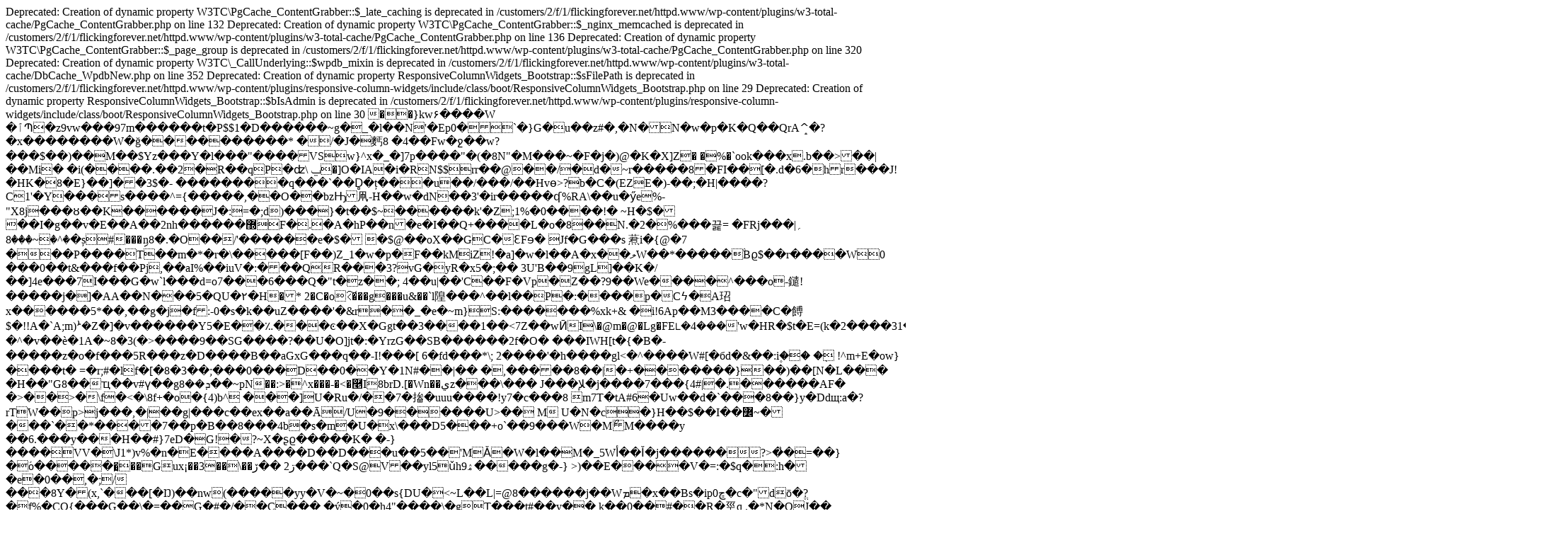

--- FILE ---
content_type: text/html; charset=UTF-8
request_url: https://www.flickingforever.net/2018/07/31/your-ideas-on-base-polishing-pls/
body_size: 18187
content:

Deprecated: Creation of dynamic property W3TC\PgCache_ContentGrabber::$_late_caching is deprecated in /customers/2/f/1/flickingforever.net/httpd.www/wp-content/plugins/w3-total-cache/PgCache_ContentGrabber.php on line 132

Deprecated: Creation of dynamic property W3TC\PgCache_ContentGrabber::$_nginx_memcached is deprecated in /customers/2/f/1/flickingforever.net/httpd.www/wp-content/plugins/w3-total-cache/PgCache_ContentGrabber.php on line 136

Deprecated: Creation of dynamic property W3TC\PgCache_ContentGrabber::$_page_group is deprecated in /customers/2/f/1/flickingforever.net/httpd.www/wp-content/plugins/w3-total-cache/PgCache_ContentGrabber.php on line 320

Deprecated: Creation of dynamic property W3TC\_CallUnderlying::$wpdb_mixin is deprecated in /customers/2/f/1/flickingforever.net/httpd.www/wp-content/plugins/w3-total-cache/DbCache_WpdbNew.php on line 352

Deprecated: Creation of dynamic property ResponsiveColumnWidgets_Bootstrap::$sFilePath is deprecated in /customers/2/f/1/flickingforever.net/httpd.www/wp-content/plugins/responsive-column-widgets/include/class/boot/ResponsiveColumnWidgets_Bootstrap.php on line 29

Deprecated: Creation of dynamic property ResponsiveColumnWidgets_Bootstrap::$bIsAdmin is deprecated in /customers/2/f/1/flickingforever.net/httpd.www/wp-content/plugins/responsive-column-widgets/include/class/boot/ResponsiveColumnWidgets_Bootstrap.php on line 30
�      �}kw۶����W �ٱՊ�z9vw���97m������t�P$$1�D������~g �_�l��N'�Ep0�` �}G�u��z#�,�N�N�w�p�K�Q��QrA^̝�?�x��������W�ğ����������*
�/�J�麫8	�4��Fw�ջ��w?���$��)��M��$Yz���Y�l���"����VSw}^x�_�]7p����"�(�8N"�M���~�F�j�)@�K�X]Ζ�
�%�`ook���x.b��>��|��Mi� �i(����.��2�R��qP�ʣ\
ݐ�]O�IA�i�RN$$rr��@��/�d�~r�����8�FI��[�.d�6�hr���J!�HK�8�E}��]� �3$�-��������q���`��D̻�ț���u��/���/��Hvѳ>?b�C�(EZE�)-��;�H|����?C1'�Y���s����^={�����,��O��bzԢ凧-H��w�dN��3'�ir�����ʠ%RA\��u�ӳe%-"X8j���ȣ��K������J�:=�;d)��<M �@�G��U0��"��N�Z(�Q�;�/�jM��EW/� ٢�-g�!HW����<��.J���~��$��x��=�I�P�3ߞ�O��Q�DS�_����H���)�>� }�t��$~������k'�Z;1%�0����!� ~H�$���I�g��v�E��A��2nh������޽ F�.�A�hP��n�e�I��Q+����L�o�8��N.�2�%���끑=	�FRj���؍|�^�~���8�ș#���ިn8�.�O��/'������e�$�	�$@��oX��GC�ƐFɘ�	Jf�G���s 蔒i�{@�7���P����T��m�*�r�\�����[F��)Z_1�w�p�F��kMiZ!�a]�w�l��A�x��ލW��*�����۟Bϱ$��r����W0 ���0��t&���f��Pj,��aI%��iuV�:���QR���3?vG�yR�x5�;��	3U'B��9gL]��K�/��]4e���7I���G�w`l���d=o7���6���Q�"t�z��;
4��u|��'C��F�Vp�Z��?9��W e����^���o-鑓!�����j�]�AA��N���5�QU�۲�H�*	2�C�o<͠���g���u&��`l隍���^��l��P�:����p�Cϟ�A玿x������5*��,��g�j�f:-0�s�k��uZ����'�&r��_�e�~m}S:�������%xk+&	�i!6Ap��M3����C�餺$�!!A�`A;m)ܑ�Z�]�v������Y5�E��؉���ͼ��X�Ggt��3����1��<7Z��wӢI\�@m�@�Lg�FE˪�4���'w�HR�$t�E=(k�2����31�.0��.���$�d6k1�A8����@o^��*�-6������lk�^�v��è�1A�~8�3(�>����9��SG����?��U�O ]jt�:�Y rzG��SB������2f�O����IWH[t�{�B�-�����z�o�f���5R���z�D����B��aGxG���q��-I!���[6�fd���*\; 2����'�h����gl<�^����W#[�бd�&��:i۪��	�ܼ	!^m+E�ow}����t� =�r; #�lf�[�8�3��;���0���D��0��Y�1N#��|��	�,�����8��|�+�������}��)��[N�L ���
�H��"G8��ҵ��v#ү��gܕ��8��~pN��:>�^x���-�<�࿥I8brD.[�Wn��ﻱz���\��� Ј���ﻺ�j����7���{4#|�.������AF��>��>�\f�<�\8f+�o�{4)b^
���]U �Ru�/��7�㨧�uuu����!y7�c���8m7T�tA#6�Uw��d�`���8��}y�Ddщ:a�?rTW ��p>j���,�|��g|���c��ex��a��Ā/U�9������U>��M U�N�c �}H��$��I��߼<hF4YEr-T	CաGGEdW���|'U�����F�p�z`ʢ�D�WҎ�����)����V�W�7*]x�f~�$@G�G�F�sqК�
׍v����@u�������ɟ���t�|!��i�ѓP�b�����n�X~�~��(����?9X>~����`��*����7��p�B��8���4b�s�m�U�x\���D5���+o`��9���W�MޯM����y
�� 6.���y���H��#}7eD�G!�?~X�ʂϱ�����K��-}����VV�\J1*)v%�n�E����A����D��D���u��5��'MǍ�W�l�� M�_5Wأ��Ǐ�j������?>�͗�=��}�֬o�����߽���Gux¡��3��\��ڗ2 ��ڒ���`Q�S@V��yl5ǔhۿ9�����g�-}	>)��E����V�=: �$q�:h��e�0��,�;/���8Y�(x,`���[�Ŋ)��nw(�����yy�V�~�0��s{DU�<~L��L|=@8������j��Wܡ�x��Bs�ip0ڇ�c�"dō�ֱ?�f%�CO{���G��\�=��G�#�/��C���,�ý�0�h4"����\�gT���t#��y��
k��0��#��R�巠q	.�*N�OJ��
�<H���%��MP���c��p]q9D	y*��ZF�{�&�Qo�aJì�Oh�D/����it�gƆ�s&�Hӳ��C�?T�9J��qL�U�:����i�q����
S �>�������ǡwq�(@�nb�(�F�2@P#�Hc?��0��p�7�q@99���5���f�"�L�O=��	��!#\�9�z�S����q�Z|�Nj�z�`Ne��E�0��h���*�q�c��Gwܜ�d@�I��c���/�C_��5BI�����O�u�eh�74iC�p��*��ñ����
�?O�6 � }\|T�Mno�>qڠ�$����h �HO�<�9��B�4�9�G����V��<��4S-RNn��*���ցP�
-��*������/hX�(�q���G��h:vz��w����D�&���h���i�h.�ܠ��V�\��nP���ZV��1�AG7����X ������a@��L�hwtM$^�^d.fח/%�`h��Ճ��
G.�
�����5�`�����u�7�X}ho*�� �<s��}��D�����ea�K:�wt�~�&�,�������գ��af���diP�5��7��R����dXUZ8�I��6PomTZ^sŜ�����`K�ٹR@�e��6���AJZ�gl���*���fG׍�����>4�{`'�Z7ͺ�Х�+�be��f�]*�&k��a����w1)�ח�LctCj��*[76�����O^WF�j3�4xt�n�=o&��*�o��̢4G#w��@S�"�~#�u8����rA1
�E�}3�Q1�X���jΜK��9}�&�3�:q�9(l����^o�C�AՋ������1�� $�Ʋ03���@s��h�mL���<��
X�t\�lW�g�eEt�b2�^� ���6�W�5=�0TcH@L�� ��j�6l/�IV�� �c�C�e}��!�Z�����K��9ه��䶚r��h��\����p�����3Ł6��z��˨8�i	n��k���W�����Ǡ\@�2	�y�r�,QIl���I"<#�De��$�����|"W�( �J�'���#�))v�P�1��m@�)]��H����ȳ�e�_�m?��p�+�읉����K���;�P��"Lrᵥg�WN����ݾ��b^�߰I�9�{��O:���i����[�����}����">5���ra���CF���K�}�z��	�~u�����Q쾉�MSPu��|J���/#���vA�Gy��%�r��lvmKt�G6��%��W6>�W_��~��ڼ���c���֕P���{)[�������I#��k�E�����-�j�+�� �Yj0�6/�����va	nS����6�l�����-�M	׷0�)�Vvg�om�nU�l����:��֪y{v{ֶ�r�/j��ck�)r�a'6�ȷ�u7@�����-m�0���ݠ��ٲ����IY7�]7��k٬��ڵlՍY��Fݸ�F۴ai2�=����Q-w�e�m��f��V$mS����i�v^���m��̹K�j����������f�u}hݢ���X���3oUl]c����KQ��A\�܍�!�&;�V-oUL��������)��)+]�U))��l*_(�̾�a,�_��˖�n��g��\��B�����1�����';Ω?�'"9��h܎�#���*I�E��Ξ�����N���� �}&nt��f�xP�w��\恍,�-��jT�
�b�%NH����x򄋻�#g�Ј\��Z�Z��*�U�2�~@/�<Ȃ`1p��*%!���r��I�U4}p�O�%���H�������D[���E����S�*HE Y�L+�H-�z�GFQ&��/4�b (G����e'��78$J8N������[|�b�[����^�P�4b�eQ����0�jA��� kb%��+�l����o��\b�-$�ȸ�Nt�6+�2{���^d�D��M���Ƽ��B��h��u*o�����a����\eDg"��ii2��ܭxFsr��p#F��6�%��/�'�E�y3��TH�%t�7�c�%��!��%�Sꌆ��ͼD��f�f�E�X_��T�%�[u�Y%�Db}qVSqvU�xZ�8��8��8����T\*�^]q���z�����6�O|xr�+�WR�'��i%�9�`&����O`}�qVc�s3X��{{1��t��m��4��D��Td=���	�0N�����ʎ���ur�/l�@��~�ǀ��0\�|��Cw�T�](vyΩ�8�܂2ҷ�4��B�P�ml����V�]�ۥ��Dc�i�B�u��)�h��QXi�[Z�S|Xŉ?��<\�	�Fl�a��t*�Ūz�D���\�z|��้��H�ܠ��V������ԫ�����`�RiFY����Ă��Bl�	po�)�oz[u�:Bҽ�2�*�3hE�T/o�a�L65&7����l\��1e�ƃ��s�vQ�~��B*�!y��|��n4�A�,Q�N�M�)?!	��(�X)�Vx�o٘6�.E�6�"/
�^x�.?��Hd�ۭd�Pp��6�sI*����Y�w`���9�b0q�:�h$X���~D��V�G[�y��SS/L+��N̐K�r�%�^A�:��7�v�3�+X2ҽ��7k[͟�����YՂ�ʢ�wb%��]�Z����=[����AYK���L�h���]��&IzDcye2AI�'�M&2�y� �R'\O�Y?�YƗE���S��n�Lź����]�����܌*��'*�K2�|��CJ�2F�$"�W��^@yvH��y����o��ܻ���A�6lr*���<ic�axӾ����Ԉ������y������|q�mgC��qo�Hۨ���;�C�ty�Ѱ<�M�Fi|k���U�^o�Z;0�z��68���5iL�h�{����ir~�3�Ͱf��ߓK��Y5�wV�O�Y��WyS���n�����U��bi�au����X�TM���o;�o���;ܴ��q��vw7�p��r�7����b5�Q�}�;q��x�y:�!� �F�f��.�):׸]F�v���BT���ڥ"��b����,o��9���x�/�"��t�W�v��i֯��r�[�W,f,0�Y*� /8�v�x�3q�h��s-R\2�&��*4���(��?r�0{N���v@�u0^�j�	��'����������ʹ���A�����d�rm�5��y9�D�ɹ{�v����l��WVk�e{KoY���e���_T6h}<�+��#:mΕ�y�`,<O��D��$|"|ވ߫,f����]3zdLl��%���Joő]�"�|(ף�5�'��©[�t���o������]9���hh�̔<��ј�}k�&�Fe2�`;�_48�x�`���"�"�QoB4���W��B"�+��x� Y��@0��VA��X���Ir������qeQW��r/���NV�M��c����<�����H�u�c��7|戯d�����xf��>��i��G�98!tG��)x�����RHؠ�hTf�r��~���}��,�oq�czv��g7*�?�Qئ�S-.�R������|�''�|4�޺-���)�XG3'�1v4��wLO��}�r=�Ӭ�E+�����]�}�O��|�4�E�����=:�hV8q{=�4@��IJ��t�B�x�5��l���L���G�*`}��I�J�<��������H��|p��g��;S��@W�w�3�/;-0�xP{k�s,�ZcvF����	^bo�O+\��n���n@�Ș�	�&����:�p�)ʀ8�?�5��	g�m�2��zŋwx���Э�50{V_NC���Ȱ���Eq��d�E�"��欔ǝD��i���\��MJ}�D9�?6�N�m]�e*I]����GmC���_�����xH5�ͬAO��uzUP�����.�����5Ψ����uu���z�ϖ�S���]c nd��{����o^�_�.�x����_�`)y�͝�?�qRW����5��ݗP�E��Eq�A��_�a|hL�	���Y�KӾr�?�#�un-���:ĉ��o�H�����e߾�nd���������8��ևS��M�r �&�e�$����=8�Q�1�iޒ˂&"�2��[X?I/��Ay���X�3'|��D�B}Cf��r�GJ?�Q�8֩�����������j��8�Zq���������C�+�������9���7?���-���|I~xE������w�"߾#����/���˷x��C����L�8�H�E��5l�\�J&�I�9���s �Q��5�@~x����/~����]��e�^G�W�\'K����}��e�*�Lo��m��ܴt��e���͑נǢ�}I嗅�l�S��V�S=1�
�G�1VT��0"/��^�O�4�̜�%�%�.+@��C�޼��<{���"o����5��Ҥ����Ŏ�I���	�KW{�Hӟ"[դ2�x��8
�bń�[9@n=f+���v]�G?J7y�ىB]k������$��}�x:��I8aI�R�-Nࠬ��1%�f�NP1��B`������@"�R��	�8x� ���G\ �7)���H���1�]"Q&/�`��a(�|�Pl�D��x�x�P���s��hd�6�:Sn4jt򪱪j�8��;��b��$� �E�s�j��P5�9�il��rX�Tkam�܁�_��'�*F��K��:��$`]];�a�jo={��T��X����[Ϟ.�^OT1�+"�hpHq����jeN�QҶL1����z% �ЀªS�"	�o��r�HC9�ښCU��
�`�j֖$��se�`�r���Wl����$������e��%���jv	�Wn��K���VmEI0���:�%��Z�z�K0}M�R,�l�*K�_6(�\�_�)	��eZ�H��%������Z5�@}�,�A�.��,YC�[�{â~�k�*�X�jײ-��VE����V��`��j��`�W&yX�i�l���(���2�V����e���a��R��VkcP�3^�J8Te�u�"�QʎM��D)P��VN2���U5ȲT��j�@���k�M���ke)w�5MdX�կ��5��
�^�f����FLfȨ��U�k�vȪ�ݫ�@'V���nT����İ6�n�]	jP6�B��P�v/zU�5�{e�,�>�H�#y��_�>*¹1@����5%�fд�l��V�i5ח(4��K������'
�5�ɱ@
��^b�%��N������<O��զ�����Ie鬨ԍl����K�m�4׋0?L��f��/Ͳfq��eD�zOoD���x�R8!���.YF�F@jފx#J���_hJ��9Q�ډ�y�3^��&��*N�9��ѝt�nݢ�Kx��ٙ��V8���E!��)B]�X�eA�ݼB�i>�u5����j�;��X��Tb��Ê+7�.���I��N�gۦ3�7�8����	k�ꃾ�Z��F�����/�U^gbbq<��t��q�$�
��jIy���E�5�n��R�Yo���o��݆�`�v�W�<	X��S��:��-m�� ���,<�~S��Yx>'#���Yx>�����|:%������i�t�>K�' ļ�}�����>���b��^Kϭ������s;'���Vz�\�NK����U�s�;e�~�}�L���愈���ʩa�`��jXkة��*vUF�Z�Nk�a�d��Ѱֲ��hX��im4��쪌浢��x�Z�Nk�a�j�5ްֵ�oX+�i�7�����浺�jU�Z�N��~�p�:U�ָS��_�ܩFկu�T���JwUD�Z�Nu�a�v�J۰ֻS�mX+ީ�֯5�Tm֪w��k�;U܆��]�Ѽ־��ѴV���Ѵֿ���+����k���������&�+��6�k��B��j�)6�z�)6Ċ�)6Ě�)6Ī�-6ĺ�-6���-6���-6���-���쬐5�B�m��F�m��J�m��N�m���R�m��V�m��Z�m��^�m��b;n�u�f;n��j;+�9���e�u�c�SX�_�{S
!��]U�v@3�G[�7˖������iFu�mh�L��wR�iyDˆ��Ϲ��1U���!�P'Yq#��_|�i��8���e�/��C�I��q��w�n?�Ln�,#�8��g���s�!=�~��	;�.p���!�t"*E�H����9V����t" q�HfJ8a'&,���c��
�eI�0Kmw�mr;BF���=�n��w}T7b?H�{ ��E:;�KÓD�)�����c|W�rηe]�z�.�-H6v*����\ ���Gs�� ��0�O;�Ԥ���*�{������J<s���ǒ�g���wPC�!_�g ����/�g���⺠��p�nP���N��%�ǋI|�	~������^]���@��z�dk���s{�,Օ���L��re|Ii�C^
?1�!�9;'���	��T�n2���q��S|q-U`/~e!�,�o�����+k�سC�/#����؝<�x��g3����<|�Q�"��Mr�tWQF#����P������~�Cu�W��T���ٍ��rK��UNIv��T���z���f�t���ۤ.UH�� �������&�axs���-�n�����E�/5.����k굧�1�����ڵš��e^_����+@��q�E�6�R���-�2;�ukэ�鶥hM�2a��v��������"��J����(����iߢ2��k�W�q;�*uhIu��)�:�%����=�zimr7r�C�f/���N��HS������:_��d�/��q<S7���z���$u��]��Ō��?���!�*����Dv�
3�����{�p�|���(Z���zX�K��~�`x5`��&y8�R9��r�!�mSd#g��*��|W�V��~I1S���Nëܢ�q��w��f���E^JD��ի�C�*q,��d����H s}k�I/?�I���z)�Sg���#�V�eu7�J6	��P%�����~~w��Dl�c����b��kH��m��j�IU�)�����.d��(��Y����;2>�?w��@��v]A��_A���c~�qMV�{ɥ���J�b)0U^_I&p4	�U|)Ɖ����}��T�z�re��ӭn�%���.D��z]7
�K�)x�#���s�UL��4��b�"�o�G-�R:^���Ї�9�(i�Y�$\�3���9]�C<�tx��������$����oFR�?~����i��oYI�^��āk)��/~���G����J�6�R�&B���N��JLB�
���{$����9]�ND�Iclz�N��lF]���O@1��1��� w-B���ħSr>1����ξ�s�� �"�>={����]k�� xn�s*�WքqR���n�(��i��� �Z�~����2-�6��;�<�'��+p�?��L-r�����L|<�����V!����F�E�:mn8��$�����
�<�a�Վ#Y�o~x�~:g� 'XaC"�1���ȍ���!a`�P_��ݵ���a��W�M�5%��2�� �P��@3��n�=�/JČ?�4�ӛf�vMF��ֈ#�����8j�W�K����w[�D��ׅ@ä_���"���E���u[�Z��/�{/ڻ\E�7_� r�]5X����{Z`�X�:�6����{���[�^��٬J4
4|��{��1�q��U�a�AC�f�}���֚ng�e���|Q��S���-�����k�P��0c��e�O�eg
s��>K_��ײ�Â���%�"lCo���)�W�}��.[��ٚ4ׁ�(5�.v���X�}�?=�M��3,�6����!0l�*�����')�矦Kx�,dE�����Ͻ;i"��3��/�0��3�ڊi� �H�m@M��P����ȃO�/UVܗ��l	c6��J�ᨂ��"��gD|O�%6���Che4{d�MH�.�Q����o�H�Z{�n@�� uxy"�-P�y��h��1{Ubv=�DO(�_^^@�� 
%�NM̯D��r�99a�2�*q&̂K��?&��TS���#s>�7U��b��$�WB�K�d
�Y��dI�Ơ�[�Ԗ]
��xI��֞�_�y[�IPxH����Ԩۚd��^y�=C��Z��Rƽ��g�%�.�f�
����q�"N�H�|ϑ����z�����kt�r⋅+�E�+�L��CLo�.���:�;����v����J�m�~Y)��,[��O%��������XI��k�E�`M����?�>�ҳ�Yגk�h�)Ϝ�r'����oX�D�*�m�������eCč[��-��l^</�/����S����AJ���,֟���Zl��E�y񫀯'���1���Kd+�)�?�17���бTƱѳ��,�� �ً�t)5�Ÿ�t���EC�#Ld�u��pNeU
�:��}k3]	p�ߪ�-�)%�*�P�|8�ae�T�:b7�W! ����;�ߞ�<�	�T�"�bn�SA�i]�ݵt���@����S����F����-΍�eǙ��+��~�8�ˌ��Cn�����1k��j��16hI�Ԅþ3��[l��b�->����.
�^x�]w�eYb��\:Ɍ K?Z_Ռ!1ن��K�Pq ���n�2T;Y�4,������
�x`@�^_�\���
�$i,�MZ�U�^�E����@�-�
������ŴY~���/�CvQ ��D�L	$������þ��(xb�F�`���ꦾ|�RGF+��V��
�5�؇���
ΌB�i��1��=��%lc(�sf�3���ۏ��c6z=���g�?ϟL|w$�KS���`�[�Nx�����)�2p����$M$�������j*÷c.y7����uga�Y뮂f&��n�|�a��/a��\��6ז��T'V�m����6?_�y���C׾x��0�5
�oǍ�߻'tcx����锍�c6;�)�8q�d�h����o�\��W�C��d��а�R�|�Z���ݱ"���[����-���to�ϤJw�7�c�R����3��?�� l-ϿH'~�ك|���A�a}�;�}����÷�3�P��c��Of�G]�q��1-5�Ϝ(�@S�Δ�1�����U�!3.����
���r��|��q9	��p���u_��|��l��� mGb-�`�C��l�a�����3`;M�̯1�_�w�*���c��_x��A�	�[Lh���u�=�2b�%�N�Τ���d�ಅ�F��"���4!]m�� �R³@O�8ub��+��o��,H�%�����V��O���v�$������c�[�uCi��[=��4u�VL���	�#'��})E|��H	�spxyĆ�p@�Z�����t�C���bZ&��+��K1���n�����Ҷ�L���]c��S9 ����D@��a�-B�_�����p+�� �#���	N�?���=�^����Ҋ��A��q���� 	�+��eA8�N��=~����Ґ
����sҦ�)� �`$�J#?�F	<������ucTU�� �Ύ��>)�%��x���h'{��q�,Dc�&��Z{,&����;�cp���p�:-�f�"	�ʚ�x_Sr��1�Ƶ�	>M�����J���AS����)J�f׶�LS����s��Z{E���:%�2��L� �?��OA,uh��j��/:ѵ �B��@�I��R���V�M|m���x9P��}i�C��w�_3�,w>������'F�4�Ʊ���h8���6�����ʑq<�n��8Dp��q����qF�!<r�K�ܗ0�/ar�v��h�����w9ln��-;�fM`��>k�Y�B9l%HJ�)��r�N�[c�&��ew/�T8��2�,썇�LA�%);y�/.�1�^��3_�v������5�ʗ��������iiit�2���F�`_��Tڻ�:fq�]�4�ߑ�9A�
��N�CWtIKc�ue�\�x��l|]�DEBn�gΜ�xMqj���?������aWD|v~�^�Z�e�7���lȺJ�N+����@_��4��)��u{~�I�������Io��;o�Im��TkP����5�'"��pI_>�0�boP�t*U�[�_�;�sډ�����v�|v�i>ɝ3�]2���a(��������a�V_�6�\��Zv`�/f����\��|~{T>��(��ޓ/�L����Yn�CG炭J����T	Ϙ]a���5/�n!��Ǡ��=$W��*[p��A�+��WMG�+ހezZ���vz���eQ< ��e�;�(l�
�5eu�ٯ+��=@7��[M�ӻ��mٷB&V�.	F�h-<$�M����B��|�㢚���TOGlu0j��h�K".pT�E/�xD�����Qi!�kЮ1M�X�
|~� �}�!�U��~M���(����2�*���ө�ro]Fz}%�c[�1�'M
���e� ��������5�y}�S���b-��@���<��C(��8&���� f�hQ~�0[���s��T�m��HJcL�X͔��55� Fm{�D<.>mb�E{k�bsI�2+3Y�բH�tg&k~��؞\f�N����Y ~}l�|�R��O�#vI�%��ᰞ��o+��؍�9&���}#Y/�s	h�r5Ƒ-)_w8&�₁��х����i��JL�k�|䈗E�K�3=}ͫ��c��Xأ`��p�M�鸻C�A��X]W,N9v J�h"wq��,�ȩ��ƍ����ld\�/�־�����(�f�m�A�1���@�8���w2���k�Έ�T�g�<\��꣞"��/T���J=�Oꨅ�j*Z_1�w�>�#c�f�؆�����u�߫���z�t&?�"�&��X��CNW�2`X}��� M�FΜ���H�w�Fu�yw�}�/~x9�����ߞt������/$አ�����Ǐ��?�!��1�q9�3q
Ο/#p�����o�b 
�ma���U��=)�G�ye8I�vA�6�ٽP3CdZ��W3��_R�t�L$O�94=t���,�I�.-�;�JE�F;��T�]S���֥� ��*Y�R�que|����2���u���FX)BQ9mݙ!Bc��ue�-�pQ���l�"i(-���*a��e��DІr:�4N;"a����ư���G�������&��%��h���ς�c�����H'�vP�ߢ��R��u�U��şe+,,9�<8un?~B뵱LDX0�D�W��O�~�"i�/��r�2�F�C����!}]�h�B��x̓(^"�Ex6rǪ�ȜHz�*�����7�=k:�C6���؍�1��E%*q.��6�`�����_��t�1��[��5�1U��aXK�x(Ҙ%>�_���'H&�Q�]��d�� T.�y�۠�E϶�ވAC1)���K�]�r�q�77I0A�:^��g�q��҅J�$���[4��V`������q� �eB����G��z�pO�/���j&��@� D~ʿ����@~&��{cɼd�'�*�xF߇<Kk��i0C���l��E�ROؼӋ���}tX���*D����	!�+�i�m?W�R�GD�W�H��q>�1�V')j�wifN�_
�޲�{��哇ೄ8��a&z���?�4`�[8�����v�6��Ǐ�z�0o)�'��I�����l"SncB��t�!>�s��c&ݰp� ��29�`���uJ�����/��#i�1M�M���%����!��g�;�p� �A��`8~����=�|@Uف&�a�!���@��OL�[��$�y|��B�x�1�^nn�%LCl�nw�|F�@�I:-"m�x�m`�rT'���j��
���0����],�"uT��&�/������/�?`_��XͶ'(fC�N��v���5����t�@��.R�jW-L`�}k3N>������s�����N��h��w����y��l�U��]f�UH�]`�U���Z�U��T�}(�N��9d�V�R��=�z���w�����Uh�=��e!��8eA���l���d;�������P�{컫���໫н�"PoC�^:�ek�M�R��y��#�ecVč�TN���l�'���2y�2����m/�	�vE�$�N�����+�)F1ǾJ�P�c�,�<v���i�ϯ��r�9R��ڨI�i���0�/�f��$�p 'TN�<oJG1a?�S|����bǏ�cvD�R�P:;D$ns��D��+ .�ɡA>E�<��b8=W�A�W)��9��@���8��>S6or�g�Ae�Ĺl��QQ�d�!Cq@Y,{���m�Z��O��*H�$��3�k��l�Wpd��uyY��NNt!�5 ,b�����k�b�? �j�dע�'p��dL�CI#��>0�O냽`8�L|1�"�?/���_��sr"���)�k�8�	hM����S�5��Ys|���ٌ8����^/����J�X�J?�f�h*��T�� ��yq�<�LZ{��&E/T'WIK)ӓ��
�o�邬�E���r�t)�3s�����6�'����U\?��|����Þ���l�Oem��U<��ִ>8�O�?ƕm�:�x�����8��>X�#r�&G��r��T|��Y� �������[���o������&��O��8X������?�>\_�D.'��aa�W䀅�a.��@$� ��;K�.�P�I�B�� ���9�P��,����f���\����^e��ҏ��ٗ���	~������QW��=(P)�I�\�IWr	�Y��ȶ��Ⱦ���v�;퓫G�Z����$�5�g���H�M�]�?\�x|:�ͯj��W?>���K.ʎxA�
pu�B��X���14	S
�dM��9��z�TPܩmk)��x�r�C.���`P��jh��T��k��/�Y�w����7&Ӱ�CG�u�����M�~��G���<p#>;U>���U�����?}ȯ T��w�"��ީ���;�C�]����]�P[#᷼�o��=��!ﻭy��г@�b�ﻧz��r�"�G�PAy8Y��@���E�7vz�34�0=s�Y��Ok`hx�q�0�Y��r�P_����BpoqƎW���Ӷ�Ǜ�P쏂�ِj��݌Z�=����!$��w/!�}}ƖA���׏e�M]{��z&�7Z{г�k��i������O�q"g}��1��,�r�~A:`S�y� �������3�1�h�M������}�[�9�k��;��A���j D�>=��=;��}W�ߵ��wZ���;/�p��]�x���V9����7����s��_�����#�GI��W`\�LV�S��g<r�څaC�ߊVa�R��������3ta1����5V�(�C�?IQ�<����Z8�R� ���ǁ�]'��f@���2�+�@�s��&~@��'9.�O�A����G'�� ;�+���8�|59h��6��/``��6���)%�f%���t�������<<��-fU�/�F(V�Q�PTa�0�w��s�S�q�������ߗx�?���_y�os�Bcp�=6/�`�T�u�n_����PV��A��@B��}D������Z�||%�_-%���a%���� 
�~s�� [����\P�t0����*Y�8�rU�L�["���̔�&��Q����)��Sss0ob^q�c6Ҫ@�F�I�T���:䤺栗p��l�˶�)~Ǐ�ay���tX�9)��}Ey��<Óq��ٓV�fe��O�i�82I墢�KZ��>�v�N�_�&��B�У�S19���aϥ		~�AK�ݾj�;�]|���vn��hH�����}|��l�5��1
��YΘS��f�J����'�1�y�k���X��=�1C�0z�6ּt�`�{�]�!�^{\W���ݱ�l���F��������8 É��.6H}��ܰ�>;D/c�e)�!z�l8$�% ��I�ɦZj3�V������j'�;�Np��m���Q�4=�z^߲{C������q,��'�\�ug�,���|*g�e�����3��i��!]=J�Xu0�-�G�u%b�2�6\��j��������=���粉H�Ïy�"_G�u���,�I%v����� �F$���ö;��u�+/���H�rF��9���T O��)�{���ᶯt�*��S�å���1���8�����K�t�R�Q����/�uqk�� >O����]�9Z�9��*oL�!�/c�2�"�.vD����e�	N��
I����{'$���KC�����!L��<l�/R=g��^A(� "U�-����f*~�o�����x��CE!�1j#kϸ�*�-�@���?a�S4]1t��#�����`�n�|� 